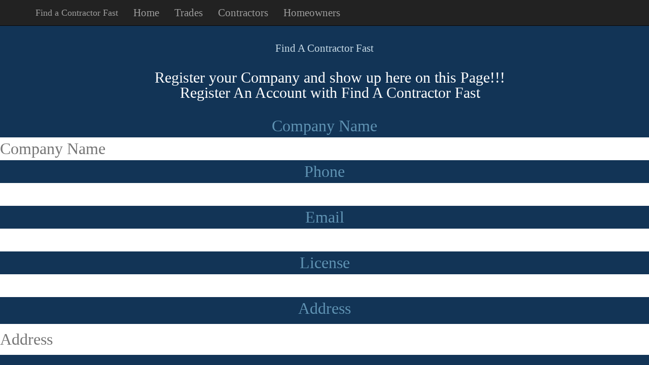

--- FILE ---
content_type: text/html; charset=UTF-8
request_url: https://findacontractorfast.com/states/virginia/index.html
body_size: 1204
content:
\
<!DOCTYPE html lang="en"><html><head>
		<title>Virginia - Find A Contractor Fast</title>
		<link rel='icon' href='/files/images/icon.png'>
		<meta http-equiv='Content-Type' content='text/html; charset=UTF-8' /><meta charset='utf-8'>
		<script src='//ajax.googleapis.com/ajax/libs/jquery/1.9.1/jquery.min.js'></script><meta name="viewport" content="width=device-width, initial-scale=1"><meta name="description" content="Search to Find A Contractor Fast"><link rel='stylesheet' href='/files/styles/jss.css' type='text/css'><link rel='stylesheet' href='https://maxcdn.bootstrapcdn.com/bootstrap/3.4.1/css/bootstrap.min.css'><script src='https://maxcdn.bootstrapcdn.com/bootstrap/3.4.1/js/bootstrap.min.js'></script><link rel='stylesheet' href='/files/styles/main.css?1769624777' type='text/css'><link rel='stylesheet' href='/files/styles/mobile.css?1769624777' type='text/css'><meta http-equiv='Content-Type' content='text/html; charset=utf-8'/></head><body role='document'><nav class="navbar navbar-inverse navbar-fixed-top">
		<div class="container">
		<div class="navbar-header">
		<button type="button" class="navbar-toggle collapsed" data-toggle="collapse" data-target="#navbar" aria-expanded="false" aria-controls="navbar">
		<span class="sr-only">Toggle navigation</span>
		<span class="icon-bar"></span>
		<span class="icon-bar"></span>
		<span class="icon-bar"></span>
		</button>
		<a class="navbar-brand" href="/">Find a Contractor Fast</a></div><div id="navbar" class="navbar-collapse collapse"><ul class="nav navbar-nav"><li><a href='https://findacontractorfast.com/index.html'>Home</a></li><li><a href='https://findacontractorfast.com/trades.html'>Trades</a></li><li><a href='https://findacontractorfast.com/contractors.html'>Contractors</a></li><li><a href='https://findacontractorfast.com/homeowners.html'>Homeowners</a></li></ul></div></div></nav><div style='clear:both;'></div><br><br><br><nav>
<ul>
<li>
<a href='/'>Find A Contractor Fast</a>
</li>
</ul>
</nav>
<h1>Register your Company and show up here on this Page!!!<br>Register An Account with Find A Contractor Fast</h1>
		<form action='https://findacontractorfast.com/register/register.php' method='post'>
		<input type='hidden' name='autofill'>
		<span style='font-size:32px;width:100%;'>Company Name</span><br>
		<input style='font-size:32px;width:100%;' name='company' placeholder='Company Name' required><br>
		<span style='font-size:32px;width:100%;'>Phone</span><br>
		<input style='font-size:32px;width:100%;' name='phone'><br>
		<span style='font-size:32px;width:100%;'>Email</span><br>
		<input style='font-size:32px;width:100%;' name='email' required><br>
		<span style='font-size:32px;width:100%;'>License</span><br>
		<input style='font-size:32px;width:100%;' name='license'><br>
		<span style='font-size:32px;width:100%;'>Address</span><br>
		<input name='address' style='font-size:32px;width:100%;' type='text' placeholder='Address'><br>
		<span style='font-size:32px;width:100%;'>State</span><br>
		<input name='state' style='font-size:32px;width:100%;' type='text' value='Virginia' readonly><br>
		<span style='font-size:32px;width:100%;'>Zip Code</span><br>
		<input name='zip' style='font-size:32px;width:100%;' type='text'><br>
		<span style='font-size:32px;width:100%;'>Description</span><br>
		<textarea style='font-size:32px;width:100%;' cols=35 name='desc'></textarea><br>
		<input style='font-size:32px;width:100%;' type='submit' value='submit'><br>
		</form>
		
		<script src='/bootstrap.js'></script>
		<script src='/docs.js'></script>
		<div style='clear:both;margin-top:180px;'></div>
		<footer id='footer'>
		<h2>Virginia</h2>
		<div class='footer_menu'>
		<a href='https://findacontractorfast.com'>Home</a>
		<a href='https://findacontractorfast.com/trades.html'>Trades</a>
		<a href='https://findacontractorfast.com/contractors.html'>Contractors</a>
		<a href='https://findacontractorfast.com/homeowners.html'>HomeOwners</a>
		<a href='https://findacontractorfast.com/states.html'>States</a>
		</div>
		</footer>
		</body>
		</html>

--- FILE ---
content_type: text/css
request_url: https://findacontractorfast.com/files/styles/jss.css
body_size: 980
content:
*{

}

/*-------
  CLASSES
--------*/
.banner{
	font-size:24px;
}
.bg-black{background:#112;}
.bg-blue{background:#3b78e8;}
.bg-white{background:#112;}
.bg-gray{background:#777;}
.bg-gray-7{background:#777;}
.bg-gray-8{background:#888;}
.bg-gray-9{background:#999;}

.button{
	border: 1px solid white;
	border-radius:2px;
}
.block{
	display:block;
}
.border{border: 1px solid black;}
.border-none{border:none;}

.box60{height:48px;width:48px;}
.box60{height:60px;width:60px;}
.box74{height:74px;width:74px;}
.box120{height:120px;width:120px;}
.center{text-align:center;}
.checkbox{
	display:inline;
	margin:4px;
	padding:4px;
	min-width: 0px;
}

.cb{clear:both;}
.clear{clear:both;}

.color-black{color:#112;}
.color-white{color:#eef;}

.dark{
	background: #111122;
	color:#eeeeee;
}
.display-flex{
	display: flex;
	flex-wrap: nowrap | wrap | wrap-reverse;
}
.flex-container{
	display:flex;
	flex-wrap:wrap;
}

.flip{transform: rotate(180deg);}
.flip-90{transform: rotate(90deg);}
.flip-270{transform: rotate(270deg);}
.font16{font-size:16pt}
.font18{font-size:18pt}
.font24{font-size:24pt;}
.font32{font-size:32pt;}
.font48{font-size:48pt;}


.fill-white{fill:white;}
.half{
  width:50%;
  float:left;
}
.icon{
	height:75px;
	width:75px;
}
.icon_small{
	height:45px;
	width:45px;
	position:relative;
}
.inline_block, .inline-block{
	display:inline-block;
}

.invisible{
  height:0px;
  width:0px;
  display:none;
  
}
.input_text{
	color:#080808;
	min-width:350px;
}
.input_text::placeholder{
	color:#efefef;

}
.large{
	font-size:24px;
	width:100%;
}
.left{
	text-align:left;
	float:left;
}
.left-align{
	text-align: left;
}
.margin{
	margin:8px;
}
.margin-auto{margin:auto;}
.margin2{margin:2px;}
.margin4{margin:4px;}
.margin8{margin:8px;}
.margin16{margin:16px;}


.margin-small{ 
	margin:25px;
}
.margin-sm{
	margin:25px;
}
.margin-medium.margin-md{
	margin:125px;
}
.margin-large.margin-lg{
	margin:225px;
}
.margin-top{
	margin-top:25px;
}


.med_height{
	min-height:64px;
}
.menu_group{
	border:1px solid white;
	margin:2px;
	padding:2px;
}
.maxwidth{
	margin:auto;
	max-width:960px;	
}
.mb12{
margin-bottom:12px;
}
.no-border{
	border:none;
}
.padding{
	padding:8px;
}
.padding-small{
	padding:8px;
}
.padding-med{
	padding:24px;
}
.padding-large{
	padding:64px;
}

.padding2{padding:2px;}
.padding4{padding:4px;}
.padding8{padding:8px;}
.padding16{padding:16px;}
.padding32{padding:32px;}
.padding64{padding:64px;}

.right{
	text-align:left;
	float:right;
}
.short{
	height:80px;
	min-height:80px;
}
.skinny{
	width:240px;
}
.small_form{
	border:1px solid white;
	width:100%;;
}
.tall{
	height :80%;
	min-height:80%;
}
.text-center{text-align:center;}

.wide{
	min-width:100%;
	width:100%;
}



--- FILE ---
content_type: text/css
request_url: https://findacontractorfast.com/files/styles/main.css?1769624777
body_size: 2083
content:
*{
	border:none;
	list-style:none;
	margin:0;
	padding:0;
}
a {
	color: #c9dce8;
	text-decoration: none;
	font-size:16pt;
}
a:hover{
	color: #fff;
	text-decoration: none;
}
body { 
	background-color:#123456;
 	text-align: center;
 	font-family: Georgia, "Times New Roman", Times, serif; 
 	font-size: 14px; 
 	color: #5f92b2; 
 	margin: 0;
	padding: 0;
	width:100%;
}
button{
	font-size:22px;
	margin-top:8px;
	padding:8px;
}
div.paragraph {
	line-height: 1.5; padding: .5em 0;
}
form{
	margin:auto;
	min-width:400px;
}

form .form_input{
  font-size:24px;
}

footer{
}
h1, h2, h3, h4 { font-family: Georgia, "Times New Roman", Times, serif; font-size: 18px; font-weight: normal; }
iframe{
	height:400px;
	width:100%;
}
p {
	line-height: 1.5;
	padding: .5em 0;
}
h1 { 
	font-size: 30px; line-height: 1; color: #fff;
	margin:14px;
	margin-left:35px;
	padding:14px;
}
   
h2, h3 {
	color: #fff;
}
h4 { font-size: 14px; line-height: 1.2; margin-bottom: 5px; }
blockquote { font-style:italic; border-left:4px solid #334b5e; margin:10px 0 10px 0; padding-left:20px; line-height:1.5; color:#5a7890; }
hr {background:#334B5E !important;}

input[type="password"]{
	font-size:22px;
	margin-top:8px;
	padding:8px;
	width:100%;
}
input[type="radio"]{
  font-size:36px;
  margin:8px;
  padding:8px;
}
input[type="submit"]{
	border: 1px solid black;
	border-radius:4px;
	color:black;
	font-size:24px;
	margin-top:8px;
	padding:8px;
	width:100%;
}
input[type="text"]{
	font-size:22px;
	margin-top:8px;
	margin-bottom:8px;
	padding-top:8px;
	padding-bottom:8px;
	width:100%;
}
input[type="email"]{
	font-size:22px;
	margin-top:8px;
	margin-bottom:8px;
	padding-top:8px;
	padding-bottom:8px;
	width:100%;
}

select{
	font-size: 24px;
	margin-top:8px;
	margin-bottom:8px;
	padding-top:8px;
	padding-bottom:8px;
	width: 100%;
}
span{
  font-size: 24px;
}
textarea{
	height:180px;
	width:100%;
}
/*
CLASSES
*/
.contractor{
	border:1px solid white;
	color:#eeeeff;
	font-size:24px;
	margin-left:auto;
	margin-right:auto;
	padding:15px;
	width:80%;
}
.radio_button{
  float:left;
}
.radio_div{
  width:250px;
  float:left;
}

.radio_title{
  display:flex;
}
.clear { clear: both; font-size: 0; height: 0; }
.contractor_div{
	border: 1px solid white;
	margin:15px;
	padding:15px;
}
.radio_button{
  font-size:38px;
}
/*
ID
*/
#container {
	width: 960px;
	margin: 0 auto;
}
#content {
	max-width:1000px;
	min-height: 100%; 
	margin: auto;
	padding: 25px 20px; 
	border-top: 1px solid #394c5b;
}

 #header { padding: 35px 0 25px; line-height: 1; }
 #navigation { padding: 6px 7px; font-family: Georgia, "Times New Roman", Times, serif; line-height: 1; background: #0a161b; margin: 0 0 7px; }
 #navigation ul { }
 #navigation li { float: left; position: relative; }
 #navigation li a { float: left; display: block; color: #fff; font-size: 12px; text-decoration: none; padding: 13px 14px; margin: 0 2px 0 0; border: 0; outline: 0; }
 #navigation li a:hover, #navigation li#active a { color: #63afde; background: #112127; }
 #wsite-menus .wsite-menu li a { padding: 7px; color: #fff; background: #112127; border: 0; border-bottom: 1px solid #394c5b; }
 #wsite-menus .wsite-menu li a:hover { color: #fff; background: #2a3e4e; }
 #header { width: 100%; height: 50px; }
 #header, #header table { border-collapse: collapse; border-spacing: 0; }
 #header td { vertical-align: middle; text-align: left; }
 #logo { padding: 30px 0 15px 20px; }
 #logo, #logo a { text-decoration: none; font-size: 30px; color: #cccccc; font-family: Georgia, "Times New Roman", Times, serif; }
 #header-right { padding: 20px 20px 0 10px; }
 #header-right table { float: right; width: 1px; }
 #header-right td { padding: 0; }
 #header-right .phone-number .wsite-text { color: #fff; text-align: right; font-family: Georgia, "Times New Roman", Times, serif; font-size: 14px; display: block; white-space: nowrap; margin: 0 0 0 10px; }
#header-right {
	vertical-align: middle; margin: 0 0 0 10px;
}
 #header-right .search { }
 #header-right .wsite-search-input { width: 122px; height: 10px; border: 0; padding: 7px 10px !important; background: none; font-family: Georgia, "Times New Roman", Times, serif; color: #000; font-size: 12px; }
 #header-right .wsite-search-button { display: inline-block; width: 61px; height: 24px; border: 0; margin: 0; padding: 0; cursor: pointer; font-size: 0; background: none; }
 #footer {
	padding: 4px;
	font-family: Georgia, "Times New Roman", Times, serif;
	color: #4f7288;
	font-size: 13px;
	border: none;
	background: #0c1c23;
	margin-top:4px;
	text-align: center;
}

.rights { line-height: 19px; vertical-align: middle; }
 .wsite-footer { margin-bottom: 15px; }
 #footer h2 { font-size:18px; color:#BADCE8; border-bottom:1px solid #214B6B; }
 .wsite-form-container { margin-top:0px !important; text-align:left !important; }
 .wsite-footer .wsite-form-label { font-size: 1em !important; padding: 5px 0 2px 0 !important; }
 .wsite-footer .wsite-form-field { width:330px !important; }
 .wsite-footer .form-radio-container { font-size:1em !important; }
 .wsite-footer .wsite-form-input { font-size: 1em !important; width: 100% !important; background-color:#fff; }
 .wsite-footer .form-select { width: 100% !important; background-color:#fff; }
 #main { padding: 17px 0 0; }
 #banner-bot { background: url(theme/banner-bot.png?29759) left bottom no-repeat; padding-bottom: 5px; }
 #banner-top { background: url(theme/banner-top.png?29759) no-repeat; padding-top: 4px; }
 #banner { position: relative; width: 960px; }
 #banner #tl, #banner #tr, #banner #bl, #banner #br { position: absolute; width: 10px; height: 10px; }

 .no-header-page #banner { display: none; }
 .no-header-page .wsite-header { }
 .no-header-page #banner-top { display: none; }
 .no-header-page #banner-bot { display: none; }
 .landing-page #banner { padding: 0; border-left: none; background: #223343; }
 #banner-left { float: left; width: 512px; border-right: none; }
 .landing-banner-outer { display: table; #position: relative; overflow: hidden; }
 .landing-banner-mid { #position: absolute; #top: 50%; display: table-cell; vertical-align: middle; }
 .landing-banner-inner { #position: relative; #top: -50%; }
 #bannerright { float: left; width: 370px; height: 314px; padding: 0 0 0 40px; }
 #bannerright h2 { font-size: 26px; color: #fff; padding: 0px; line-height: 26px; }
 #bannerright div.paragraph { padding: 20px 0px; line-height: 140%; }
 #bannerright p { padding: 20px 0px; line-height: 140%; }
 .wsite-form-label { display: inline-block; color: #fff; font-family: Georgia, "Times New Roman", Times, serif; font-size: 13px; font-weight: normal; padding: 12px 0 5px 0; }
 .form-radio-container { }
 .wsite-form-input, .wsite-search-element-input { font-family: Georgia, "Times New Roman", Times, serif; font-size: 12px; background: #fff; color: #535353; border: 1px solid #d3d3d3; padding: 8px 8px 5px 5px !important; line-height: 1; -moz-border-radius: 3px; -webkit-border-radius: 3px; border-radius: 3px; }
 .form-select { background: #fff; color: #535353; border: 1px solid #d3d3d3; padding: 3px; height: 25px; line-height: 25px; -moz-border-radius: 3px; -webkit-border-radius: 3px; border-radius: 3px; }

div.paragraph ul, div.paragraph ol { padding-left: 2.3em !important; margin: 5px 0 !important; overflow:hidden; }
div.paragraph li { padding-left: 5px !important; margin: 3px 0 0 !important; }
div.paragraph ul, div.paragraph ul li { list-style: disc outside !important; }
div.paragraph ol, div.paragraph ol li { list-style: decimal outside !important; }

#footer{
/*
  bottom:0;
  position:fixed;
  width:100%;
*/
}


--- FILE ---
content_type: text/css
request_url: https://findacontractorfast.com/files/styles/mobile.css?1769624777
body_size: 55
content:
@media only screen and (max-width: 600px) {
	h1{

	}
}
